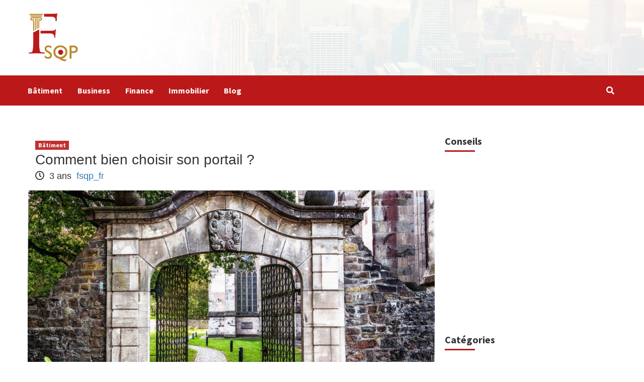

--- FILE ---
content_type: text/css
request_url: https://www.fsqp.fr/wp-content/themes/covernews-child/style.css?ver=6.9
body_size: 24
content:
/*
Theme Name:     Covernews-child
Theme URI:      
Description:    Covernews child theme.
Author:         Me
Author URI:     
Template:       covernews
Version:        0.1.0
*/
